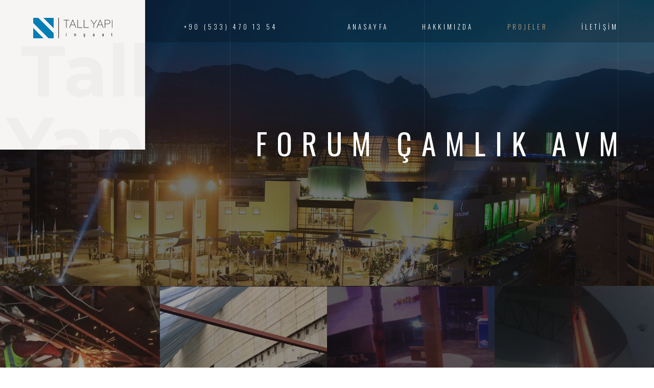

--- FILE ---
content_type: text/html; charset=UTF-8
request_url: https://tallyapi.com.tr/projects/forum-camlik.php
body_size: 2191
content:

<!DOCTYPE HTML>
<html lang="tr">
<head>
    <title>TALL YAPI  - Forum Çamlık AVM Projesi</title> 
    <meta  charset="utf-8">
<meta name="viewport" content="width=device-width, initial-scale=1">

<!-- Favicons -->
<link rel="shortcut icon" href="../favicon.png">
<link rel="apple-touch-icon" href="../apple-touch-icon.png">
<link rel="apple-touch-icon" sizes="72x72" href="../apple-touch-icon-72x72.png">
<link rel="apple-touch-icon" sizes="114x114" href="../apple-touch-icon-114x114.png">

<!-- Styles -->
<link href="https://fonts.googleapis.com/css?family=Oswald:300,400,700" rel="stylesheet">
<link href="https://fonts.googleapis.com/css?family=Montserrat:400,700" rel="stylesheet">
<link href="../css/style.css" rel="stylesheet" media="screen">

<style>
  
  .navbar-desctop.visible-md.visible-lg.affix-top{
    background-color:rgba(0,0,0,0.2);
  }

  .navbar-mobile.affix-top{
    background-color: rgba(255,255,255,0.5);/*white;*/
  }
  .navbar-mobile.affix-top button .icon-bar{
    background-color: #c5a47e;
  }

  .arrow-left:after {
    content: 'Önceki';
  }
  
  .arrow-right:before {
    content: 'Sonraki';
  }

  .navbar-mobile.affix-top {
    background-color: white;
  }

  .bg-about {
    background: url(../images/slide-2.jpg) 50% 0 no-repeat;
  }

  .bg-contacts {
    background: url(../img/bg/contacts.jpg?1) 50% 0 no-repeat;    
  }
  .text-dark{
    color:#474747;
  }

  @media only screen and (max-width: 600px) {
  .header-home .vertical-panel {
    background-color: transparent;/*rgba(255,255,255, 0.3);*/
  }
}
</style></head>
<body>
  
    <!-- Loader -->

    <div class="loader">
      <div class="page-lines">
        <div class="container">
          <div class="col-line col-xs-4">
            <div class="line"></div>
          </div>
          <div class="col-line col-xs-4">
            <div class="line"></div>
          </div>
          <div class="col-line col-xs-4">
            <div class="line"></div>
            <div class="line"></div>
          </div>
        </div>
      </div>
      <div class="loader-brand"> 
        <div class="sk-folding-cube">
          <div class="sk-cube1 sk-cube"></div>
          <div class="sk-cube2 sk-cube"></div>
          <div class="sk-cube4 sk-cube"></div>
          <div class="sk-cube3 sk-cube"></div>
        </div>
      </div>
    </div>

    <!-- Header -->

    <header id="top" class="header-inner">
        <div class="brand-panel">
  <a href="../index.php" class="brand js-target-scroll">
    <img class="img img-fluid" style="height:40px" src="../images/tallyapi-logo-tr.png?1">
  </a>
  <div class="brand-name">Tall Yapı</div>
  </div>
<div class="header-phone">+90 (533) 470 13 54</div>

<div class="vertical-panel-content">
    
  <ul class="social-list" style="display: none">
    <li><a href="" class="fa fa-instagram"></a></li>
    <li style="display:none"><a href="" class="fa fa-twitter"></a></li>
    <li><a href="" class="fa fa-facebook"></a></li>
   </ul>  
</div> 

<!-- Navigation Desctop -->

<nav class="navbar-desctop visible-md visible-lg">
  <div class="container">
    <a href="#top" class="brand js-target-scroll">
      <img class="img img-fluid" style="height:40px" src="../images/tallyapi-logo-tr.png?1">
    </a>
    <ul class="navbar-desctop-menu">
      <li class="">
        <a href="../index.php">Anasayfa</a>
      </li>
      <li class="">
        <a href="../about.php">Hakkımızda</a>
      </li>
      <li class="active">
        <a href="#">Projeler</a>
        <ul>
          <li><a href="../projects/carrington.php">Carrington Sea Magic Park</a></li>
          <li><a href="../projects/elxs-hotel.php">Elexus Hotel</a></li>
          <li><a href="../projects/forum-camlik.php">Forum Çamlık AVM</a></li>
          <li><a href="../projects/nikki-beach.php">Nikki Beach</a></li>
          <li><a href="../projects/nurel-magic-plus.php">Nurel Magic Plus</a></li>
        </ul>
      </li> 
      <li class="">
        <a href="../contact.php">İletişim</a>
      </li>
    </ul>
  </div>
</nav>

<!-- Navigation Mobile -->

<nav class="navbar-mobile">
  <a href="#top" class="brand js-target-scroll">
    <img class="img img-fluid" style="height:40px" src="../images/tallyapi-logo-tr.png?1">
  </a>

  <!-- Navbar Collapse -->

  <button type="button" class="navbar-toggle collapsed" data-toggle="collapse" data-target="#navbar-mobile">
    <span class="sr-only">Toggle navigation</span>
    <span class="icon-bar"></span>
    <span class="icon-bar"></span>
    <span class="icon-bar"></span>
  </button>

  <div class="collapse navbar-collapse" id="navbar-mobile"> 
    <ul class="navbar-nav-mobile">
      <li class="">
        <a href="../index.php">Anasayfa <i class="fa fa-angle-down"></i></a>
      </li>
      <li class="">
        <a href="../about.php">Hakkımızda</a>
      </li>
      <li class="active">
        <a href="#">Projeler <i class="fa fa-angle-down"></i></a>
        <ul>
          <li><a href="../projects/carrington.php">Carrington Sea Magic Park</a></li>
          <li><a href="../projects/elxs-hotel.php">Elexus Hotel</a></li>
          <li><a href="../projects/forum-camlik.php">Forum Çamlık AVM</a></li>
          <li><a href="../projects/nikki-beach.php">Nikki Beach</a></li>
          <li><a href="../projects/nurel-magic-plus.php">Nurel Magic Plus</a></li>
        </ul>
      </li>
      <li class="">
        <a href="../contact.php">İletişim</a>
      </li>
    </ul>
  </div>
</nav>     </header>

  <!-- Layout -->

  <div class="layout">
    <style>
        .bg-forum-camlik{
            position: relative;
            background: url(..//images/projects/forum-camlik/forum-camlik-bg-01.jpg) 50% 0 no-repeat;
            background-size: cover;
        }
    </style>
    <!-- Home -->
    
    <main class="main main-inner main-projects bg-forum-camlik" data-stellar-background-ratio="0.6">
      <div class="container">
        <header class="main-header">
          <h1>Forum Çamlık AVM</h1>
        </header>
      </div>

      <!-- Lines -->

      <div class="page-lines">
        <div class="container">
          <div class="col-line col-xs-4">
            <div class="line"></div>
          </div>
          <div class="col-line col-xs-4">
            <div class="line"></div>
          </div>
          <div class="col-line col-xs-4">
            <div class="line"></div>
            <div class="line"></div>
          </div>
        </div>
      </div>
    </main>

    <div class="content">   
    
      <!-- Projects -->

      <section class="projects">
        <div class="js-projects-gallery">
          <div class="row">
            <div class="project project-light col-sm-6 col-md-4 col-lg-3">
              <a href="..//images/projects/forum-camlik/photos/01.jpg" title="Forum Çamlık AVM">
                <figure>
                  <img alt="" src="..//images/projects/forum-camlik/photos/01.jpg">
                  <figcaption>
                    <h3 class="project-title">
                      
                    </h3>
                    <h4 class="project-category">
                      
                    </h4>
                    <div class="project-zoom"></div>
                  </figcaption>
                </figure>
              </a>
            </div>
            <div class="project project-light col-sm-6 col-md-4 col-lg-3">
              <a href="..//images/projects/forum-camlik/photos/02.jpg" title="Forum Çamlık AVM">
                <figure>
                  <img alt="" src="..//images/projects/forum-camlik/photos/02.jpg">
                  <figcaption>
                    <h3 class="project-title">
                      
                    </h3>
                    <h4 class="project-category">
                      
                    </h4>
                    <div class="project-zoom"></div>
                  </figcaption>
                </figure>
              </a>
            </div>
            <div class="project col-sm-6 col-md-4 col-lg-3">
              <a href="..//images/projects/forum-camlik/photos/03.jpg" title="Forum Çamlık AVM">
                <figure>
                  <img alt="" src="..//images/projects/forum-camlik/photos/03.jpg">
                  <figcaption>
                    <h3 class="project-title">
                      
                    </h3>
                    <h4 class="project-category">
                      
                    </h4>
                    <div class="project-zoom"></div>
                  </figcaption>
                </figure>
              </a>
            </div>
            <div class="project col-sm-6 col-md-4 col-lg-3">
              <a href="..//images/projects/forum-camlik/photos/04.jpg" title="Forum Çamlık AVM">
                <figure>
                  <img alt="" src="..//images/projects/forum-camlik/photos/04.jpg">
                  <figcaption>
                    <h3 class="project-title">
                      
                    </h3>
                    <h4 class="project-category">
                      
                    </h4>
                    <div class="project-zoom"></div>
                  </figcaption>
                </figure>
              </a>
            </div>
            <div class="project col-sm-6 col-md-4 col-lg-3">
              <a href="..//images/projects/forum-camlik/photos/05.jpg" title="Forum Çamlık AVM">
                <figure>
                  <img alt="" src="..//images/projects/forum-camlik/photos/05.jpg">
                  <figcaption>
                    <h3 class="project-title">
                      
                    </h3>
                    <h4 class="project-category">
                      
                    </h4>
                    <div class="project-zoom"></div>
                  </figcaption>
                </figure>
              </a>
            </div>
            <div class="project project-light col-sm-6 col-md-4 col-lg-3">
              <a href="..//images/projects/forum-camlik/photos/06.jpg" title="Forum Çamlık AVM">
                <figure>
                  <img alt="" src="..//images/projects/forum-camlik/photos/06.jpg">
                  <figcaption>
                    <h3 class="project-title">
                      
                    </h3>
                    <h4 class="project-category">
                      
                    </h4>
                    <div class="project-zoom"></div>
                  </figcaption>
                </figure>
              </a>
            </div>
            <div class="project col-sm-6 col-md-4 col-lg-3">
              <a href="..//images/projects/forum-camlik/photos/07.jpg" title="Forum Çamlık AVM">
                <figure>
                  <img alt="" src="..//images/projects/forum-camlik/photos/07.jpg">
                  <figcaption>
                    <h3 class="project-title">
                      
                    </h3>
                    <h4 class="project-category">
                      
                    </h4>
                    <div class="project-zoom"></div>
                  </figcaption>
                </figure>
              </a>
            </div>
            <div class="project project-light col-sm-6 col-md-4 col-lg-3">
              <a href="..//images/projects/forum-camlik/photos/08.jpg" title="Forum Çamlık AVM">
                <figure>
                  <img alt="" src="..//images/projects/forum-camlik/photos/08.jpg">
                  <figcaption>
                    <h3 class="project-title">
                      
                    </h3>
                    <h4 class="project-category">
                      
                    </h4>
                    <div class="project-zoom"></div>
                  </figcaption>
                </figure>
              </a>
            </div>
          </div>
        </div>
        

      </section>

      <!-- Contacts -->

      <!-- Footer -->

      <footer id="footer" class="footer">     
        <div class="container">
  <div class="row-base row">
    <div class="col-base text-left-md col-md-4">
      <a href="#" class="brand">
        <img class="img img-fluid" style="height:40px" src="../images/tallyapi-logo-tr.png?1">
      </a>
    </div>
    <div class="text-right-md col-base col-md-8">
      Copyright &copy;<script>document.write(new Date().getFullYear());</script> Tüm Hakları saklıdır | Tasarım <i class="icon-heart" aria-hidden="true"></i> by <a href="http://www.grafixreklam.com" target="_blank">Grafix</a>
    </div>
  </div>
</div> 
      </footer>

      <!-- Lines -->

      <div class="page-lines">
        <div class="container">
          <div class="col-line col-xs-4">
            <div class="line"></div>
          </div>
          <div class="col-line col-xs-4">
            <div class="line"></div>
          </div>
          <div class="col-line col-xs-4">
            <div class="line"></div>
            <div class="line"></div>
          </div>
        </div>
      </div>
    </div>
  </div>

<!-- SCRIPTS -->

<script src="../js/jquery.min.js"></script>
<script src="../js/bootstrap.min.js"></script>
<!--script src="../js/smoothscroll.js"></script-->
<script src="../js/jquery.validate.min.js"></script>
<script src="../js/wow.min.js"></script>
<script src="../js/jquery.stellar.min.js"></script>
<script src="../js/jquery.magnific-popup.js"></script>
<script src="../js/owl.carousel.min.js"></script>

<script src="../js/interface.js"></script> 
</body>
</html>

--- FILE ---
content_type: text/css
request_url: https://tallyapi.com.tr/css/style.css
body_size: 7344
content:
/* ------------------------------------------------------------------------------

  Template Name: Go.arch 
  Description: Go.arch  - Architecture HTML Template
  Author: Murren
  Author URI: http://themeforest.net/user/murren20
  Version: 1.0
  
  1.  Global

      1.1 General
      1.2 Typography
      1.3 Fields
      1.4 Buttons
      1.5 Icons
      1.6 Loader
      1.7 Content styles

  2.  Header 

      2.1 Brand
      2.2 Vertical Panel
      2.3 Navbar Desctop
      2.4 Navbar Desctop Affix
      2.5 Navbar Mobile
      2.6 Navbar Mobile Affix
      

  3.  Main

      3.1 Slider

  4.  About

      4.1 Services
      4.1 Object map

  5.  Projects

      5.1 Project Carousel
      5.2 Magnific popup
      5.3 Project Details

  6.  Experience
  7.  Clients
  8   Blog

      8.1 Blog Details
      8.2 Widgets
      8.3 Widget Recent Post

  9.  Contacts  
  10. Footer
  11. Responsive styles

      11.1 Min width: 768px
      11.2 Min width 992px
      11.3 Min width 1200px 
      11.4 Max height 480px

    
    
/*-------------------------------------------------------------------------------
  1. Global
-------------------------------------------------------------------------------*/



/* 1.1 General */



@import url('bootstrap.min.css');
@import url('font-awesome.min.css');
@import url('animate.css');
@import url('hover.css');
@import url('magnific-popup.css');
@import url('owl.carousel.css');
@import url('owl.transitions.css');
@import url('settings.css');
@import url('layers.css');
@import url('navigation.css');


html{
  font-size: 75%;
  -webkit-font-smoothing: antialiased;
}

body{
  font-family: 'montserratlight', sans-serif;
  font-size: 1em;
  line-height: 1.65;
  color: #747474;
}

::-webkit-scrollbar{
  width: 8px;
  height: 8px;
}

::-webkit-scrollbar-thumb {
  cursor: pointer;
  background: #c5a47e;
}

::selection{
  background-color:#c5a47e;
  color:#fff;
}

-webkit-::selection{
    background-color:#c5a47e;
    color:#fff;
}

::-moz-selection{
    background-color:#c5a47e;
    color:#fff;
}



/* 1.2 Typography */



@font-face {
  font-family: 'montserratlight';
  src: url('../fonts/montserrat/Montserrat-Light.ttf');
  font-weight: normal;
  font-style: normal;

}

@font-face {
  font-family: 'montserratsemibold';
  src: url('../fonts/montserrat/Montserrat-SemiBold.ttf');
  font-weight: normal;
  font-style: normal;

}

h1,
.h1{ 
  font-family: 'Oswald', sans-serif;
  font-weight: 400;
  font-size: 8vmin;
  line-height: 1.2;
  letter-spacing: 0.32em;
  text-transform: uppercase;
  color: #3d3d3d;
}

h2,
.h2{ 
  font-family: 'Oswald', sans-serif;
  font-weight: 400;
  font-size: 2.1875em;
  letter-spacing: 0.32em;
  text-transform: uppercase;
  color: #3d3d3d;
}

h3,
.h3{
  font-family: 'montserratsemibold';
  font-size: 1.875em;
  line-height: 1.1;
  font-weight: normal;
  color:#3d3d3d;
}

h4,
.h4{
  font-family: 'montserratsemibold';
  font-size: 1.125em;
  line-height: 1.35;
  font-weight: normal;
  color:#3d3d3d;
  letter-spacing: 0.2em;
  text-transform: uppercase;
}

h1 a,
.h1 a,
h2 a,
.h2 a,
h3 a,
.h3 a,
h4 a,
.h4 a{
  color:inherit;
}

h1 a:hover,
.h1 a:hover,
h2 a:hover,
.h2 a:hover,
h3 a:hover,
.h3 a:hover,
h4 a:hover,
.h4 a:hover{
  text-decoration: none;
}

p{
  margin-bottom: 1.6em;
}

b, strong{
  font-family: 'Montserrat', sans-serif;
}

ul{
  list-style: none;
  padding-left: 0;
}

a {
  color:#c5a47e;
  -webkit-transition: color .3s ease-out;
       -o-transition: color .3s ease-out;
          transition: color .3s ease-out;
}

a:hover,
a:focus {
  color:#c5a47e;
  outline: none;
}

a:focus{
  text-decoration: none;
}



/* 1.3 Fields */



.form-control,
textarea.form-control{
  font-size: 1em;
  height: 3.625em;
  border-radius: 0.75em;
  padding-left: 22px;
  color: #666666;
  background-color: #f3f3f3;
  border:1px solid #f3f3f3;
  -webkit-box-shadow:none;
          box-shadow:none;
      -webkit-appearance: none;
  -webkit-transition: all .15s;
       -o-transition: all .15s;
          transition: all .15s;
}

textarea.form-control{
  height: 7.9em;
  padding-top:1.1em;
  resize:none;
}

.form-control:focus{
  border-color:#c5a47e;
  background-color: #fff;
  outline: 0;
  -webkit-box-shadow:none;
          box-shadow:none;
}

.form-control::-moz-placeholder {
  color: #666666;
  opacity: 1;
}

.form-control:-ms-input-placeholder {
  color: #666666;
}

.form-control::-webkit-input-placeholder {
  color: #666666;
}

.form-control.error{
  border-color:#c5a47e;
}

.form-group{
  margin-bottom: 10px;
}

.wobble-error{
  -webkit-animation: hvr-wobble-horizontal 1s ease-in-out 0s 1 normal;
           animation: hvr-wobble-horizontal 1s ease-in-out 0s 1 normal;
}

label.error{
  display: none!important;
}



/* 1.4 Buttons */



.btn{
  font-family: 'montserratsemibold';
  position: relative;
  display: inline-block;
  border:0.2em solid #c5a47e;
  border-radius: 30px;
  padding:1.1em 2.2em 1.05em;
  font-size: 0.875em;
  color:#fff;
  letter-spacing: 0.15em;
  text-transform: uppercase;
  text-decoration: none;
  background-color: #c5a47e;
  border:0;
  -webkit-transition: all .3s ease-out!important;
          transition: all .3s ease-out!important;
}

.btn:hover,
.btn:focus{
  color: #fff;
  background-color: #cc9f6b;
  -webkit-box-shadow:none;
  box-shadow: none;
  outline: none!important;
}

.btn .icon-next{
  position: relative;
  top:-0.1em;
  margin-left: 0.6em;
  vertical-align: middle;
}

.btn-gray{
  background-color: #f2f2f2;
  color: #a7a7a7;
}

.btn-shadow-1{
  box-shadow:0 15px 34px rgba(0,0,0,0.18);
}

.btn-shadow-2{
  box-shadow:0 15px 34px rgba(197,164,126,0.5);
}



/* 1.5 Icons */



.icon-next{
  display: inline-block;
  width:0.94em;
  height: 0.75em;
  background:url(../img/img-icon/next.png) 0 0 no-repeat;
  background-size:0.94em 0.75em;
}



/* 1.6 Loader */



.loader{
  position: fixed;
  overflow: hidden;
  z-index: 100;
  left: 0;
  top: 0;
  width: 100%;
  height: 100%;
  background:#fff;
  color:#fff;
  text-align: center;
}

.loader .page-lines .line{
  background-color: #ededed;
}

.loader-brand{
  position: absolute;
  left:0;
  width: 100%;
  top:50%;
  -webkit-transform: translate(0, -50%);
      -ms-transform: translate(0, -50%);
       -o-transform: translate(0, -50%);
          transform: translate(0, -50%);
}

.sk-folding-cube {
  margin: 20px auto;
  width: 40px;
  height: 40px;
  position: relative;
  -webkit-transform: rotateZ(45deg);
          transform: rotateZ(45deg);
}

.sk-folding-cube .sk-cube {
  float: left;
  width: 50%;
  height: 50%;
  position: relative;
  -webkit-transform: scale(1.1);
      -ms-transform: scale(1.1);
          transform: scale(1.1); 
}

.sk-folding-cube .sk-cube:before {
  content: '';
  position: absolute;
  top: 0;
  left: 0;
  width: 100%;
  height: 100%;
  background-color: #c5a47e;
  -webkit-animation: sk-foldCubeAngle 2.4s infinite linear both;
          animation: sk-foldCubeAngle 2.4s infinite linear both;
  -webkit-transform-origin: 100% 100%;
      -ms-transform-origin: 100% 100%;
          transform-origin: 100% 100%;
}

.sk-folding-cube .sk-cube2 {
  -webkit-transform: scale(1.1) rotateZ(90deg);
          transform: scale(1.1) rotateZ(90deg);
}

.sk-folding-cube .sk-cube3 {
  -webkit-transform: scale(1.1) rotateZ(180deg);
          transform: scale(1.1) rotateZ(180deg);
}

.sk-folding-cube .sk-cube4 {
  -webkit-transform: scale(1.1) rotateZ(270deg);
          transform: scale(1.1) rotateZ(270deg);
}

.sk-folding-cube .sk-cube2:before {
  -webkit-animation-delay: 0.3s;
          animation-delay: 0.3s;
}

.sk-folding-cube .sk-cube3:before {
  -webkit-animation-delay: 0.6s;
          animation-delay: 0.6s; 
}

.sk-folding-cube .sk-cube4:before {
  -webkit-animation-delay: 0.9s;
          animation-delay: 0.9s;
}

@-webkit-keyframes sk-foldCubeAngle {
  0%, 10% {
    -webkit-transform: perspective(140px) rotateX(-180deg);
            transform: perspective(140px) rotateX(-180deg);
    opacity: 0; 
  } 25%, 75% {
    -webkit-transform: perspective(140px) rotateX(0deg);
            transform: perspective(140px) rotateX(0deg);
    opacity: 1; 
  } 90%, 100% {
    -webkit-transform: perspective(140px) rotateY(180deg);
            transform: perspective(140px) rotateY(180deg);
    opacity: 0; 
  } 
}

@keyframes sk-foldCubeAngle {
  0%, 10% {
    -webkit-transform: perspective(140px) rotateX(-180deg);
            transform: perspective(140px) rotateX(-180deg);
    opacity: 0; 
  } 25%, 75% {
    -webkit-transform: perspective(140px) rotateX(0deg);
            transform: perspective(140px) rotateX(0deg);
    opacity: 1; 
  } 90%, 100% {
    -webkit-transform: perspective(140px) rotateY(180deg);
            transform: perspective(140px) rotateY(180deg);
    opacity: 0; 
  }
}



/* 1.7 Content styles */



.layout{
  position: relative;
  overflow: hidden;
}

.text-primary{
  color:#c5a47e;
}

.page-lines{
  position: absolute;
  z-index: -1;
  left: 0;
  top:0;
  width: 100%;
  height: 100%;
}

.page-lines .col-line{
  padding: 0;
}

.page-lines .line{
  position: absolute;
  left: 0;
  width: 1px;
  height: 50000px;
  background-color:#f4f4f4;
}

.page-lines .col-line:last-child .line:last-child{
  left: auto;
  right: 0;
}

.row-base{
  margin-top: -3em;
}

.col-base{
  margin-top: 3em;
}

.section{
  position: relative;
  margin-top: 7.1em;
  margin-bottom: 7.1em;
}

.section-header{
  position: relative;
}

.section-title{
  text-align: center;
  margin:0;
  margin-left: 0.32em;
}

.fade-title-left,
.fade-title-right{
  font-family: 'Montserrat', sans-serif;
  font-weight: 700;
  font-size: 10.8em;
  line-height: 1;
  color: #000;
  position: absolute;
  left: 0;
  top:0.03em;
  opacity: 0.035;
  -webkit-transform: translate(-50%, -50%);
  -ms-transform: translate(-50%, -50%);
  -o-transform: translate(-50%, -50%);
  transform: translate(-50%, -50%);
}

.fade-title-right{
  left:100%;
}

.section-content{
  margin-top: 7.1em;
}



/*-------------------------------------------------------------------------------
  2. Header
-------------------------------------------------------------------------------*/



.header-inner .vertical-panel-content{
  bottom:auto;
  top:12.2vmin;
}



/* 2.1 Brand */



.brand-panel{
  position: absolute;
  z-index: 4;
  left: 0;
  top:0;
  width: 39.47vmin;
  height: 40.7vmin;
  padding: 4.8vmin 2em 4.8vmin;
  background-color: #f6f5f3;
  text-align: center;
  -webkit-transition: all 0.3s;
  -o-transition: all 0.3s;
  transition: all 0.3s;
}

.brand{
  display: inline-block;
  font-family: 'Montserrat', sans-serif;
  font-weight: 700;
  font-size:4vmin;
  line-height: 1;
  color: #3d3d3d;
}

.brand:hover,
.brand:focus{
  color: #3d3d3d;
  text-decoration: none;
}

.brand-name{
  position: absolute;
  z-index: -1;
  bottom: -0.4em;
  right:-0.37em;
  font-family: 'Montserrat', sans-serif;
  font-weight: 700;
  font-size: 8.75em;
  line-height: 1;
  opacity: 0.05;
}

.slide-number{
  font-family: 'Oswald', sans-serif;
  margin-top: 8vmin;
}

.slide-number .current-number{
  font-size: 8vmin;
  letter-spacing: 0.1em;
  line-height: 1;
}

.slide-number sup{
  display: inline-block;
  position: relative;
  top:-3px;
  font-size: 2vmin;
  letter-spacing: 0.1em;
  color: #3d3d3d;
  vertical-align: top;
  margin-left: 0.46em;
}

.slide-number sup .delimiter{
  display: inline-block;
  margin-right: 0.4em;
}

.header-phone{
  font-family: 'Oswald', sans-serif;
  font-weight: 300;
  font-size: 0.81em;
  letter-spacing: 0.32em;
  position: absolute;
  z-index: 3;
  color: #fff;
  left: 50vmin;
  top:5.9vmin;
}

 @media (max-width: 480px){
  .header-phone{
    display: none;
  }
 }

  @media (min-width: 992px) and (max-width: 1200px){
  .header-phone{
    display: none;
  }
 }



/* 2.2 Vertical Panel */



.vertical-panel,
.vertical-panel-content{
  position: absolute;
  width: 19.735vmin;
  left: 0;
  bottom: 0;
  text-align: center;
  -webkit-transition: all 0.3s;
  -o-transition: all 0.3s;
  transition: all 0.3s;
}

.vertical-panel{
  z-index: 3;
  height: 10000px;
  background-color: #f6f5f3
}

.vertical-panel-content{
  z-index: 4;
}

.vertical-panel-info{
  margin-bottom: 3.5vmin;
}

.vertical-panel-info .line{
  height: 5vmin;
  width: 1px;
  margin:15px auto 0;
  background-color:#c5c4c2;
}

.vertical-panel-title{
  font-family: 'montserratsemibold';
  font-size: 10px;
  white-space: nowrap;
  text-transform: uppercase;
  letter-spacing: 1em;
  color: #3d3d3d;
  position: relative;
  left: -6px;
  margin:0 auto;
  width: 1px;
  -webkit-transform: rotate(-90deg);
  transform: rotate(-90deg);
   -webkit-transform-origin: 0 0;
  transform-origin: 0 0;
}

@media (max-height: 850px){
  .vertical-panel-title{
    display: none;
  }
}

.social-list{
  margin-bottom: 3.5vmin;
}

.social-list li{
  margin-top: 3.8vmin;
}

.social-list .fa{
  font-size: 2.4vmin;
  color: #c5c4c2;
}

.social-list .fa:hover{
  color:#c5a47e;
  text-decoration: none;
}



/* 2.3 Navbar Desctop */



.navbar-desctop{
  display: none;
  position: absolute;
  z-index: 2;
  top:0;
  left:0;
  width: 100%;
  padding:5.9vmin 0 0;
}

.navbar-desctop .brand{
  display: none;
  position: relative;
  top:-0.22em;
  font-size: 1.6em;
}

.navbar-desctop-menu{
  float: right;
  font-family: 'Oswald', sans-serif;
  font-weight: 300;
  font-size: 0.81em;
  letter-spacing: 0.32em;
  text-transform: uppercase;
  margin-bottom: 0;
}

.navbar-desctop-menu li{
  position: relative;
  -webkit-perspective: 2000px;
  perspective: 2000px;
}

.navbar-desctop-menu li a {
  display: block;
  text-decoration: none;
  color: #fff;
}

.navbar-desctop-menu li a:hover,
.navbar-desctop-menu .active > a{
  color:  #c5a47e;
}

.navbar-desctop-menu  > li{
  float: left;
  margin-left: 5.1em;
}

.navbar-desctop-menu > li > a{
  color: #fff;
  background-color: transparent;
  margin-bottom: 1.5em;
}

.navbar-desctop-menu li ul{
  position: absolute;
  z-index: 10;
  left: 100%;
  top:60%;
  visibility: hidden;
  min-width: 200px;
  opacity: 0;
  box-shadow: 0 15px 35px rgba(0,0,0,0.1);
  background: rgba(255,255,255,0.95);
  -webkit-transition: all .3s ease-out;
  -moz-transition: all .3s ease-out;
  transition: all .3s ease-out;
}

.navbar-desctop-menu > li > ul{
  left: -20px;
  margin-top: 0;
}

.navbar-desctop-menu li:hover > ul{
  top:0;
  visibility: visible;
  opacity: 1;
}

.navbar-desctop-menu > li:hover > ul{
  top:100%;
}

.navbar-desctop-menu li li{
  border-bottom: 1px solid rgba(0,0,0,0.05);
}

.navbar-desctop-menu li li:last-child{
  border-bottom: 0;
}

.navbar-desctop-menu li li a{
  color: #000;
  padding: 12px 20px 10px;
}



/* 2.4 Navbar Desctop Affix */



.navbar-desctop.affix{
  position: fixed;
  z-index: 5;
  top:0;
  background-color:rgba(255,255,255,0.95);
  padding:1.3em 0 0;
  box-shadow: 0 0 35px rgba(0,0,0,0.1);
}

.navbar-desctop.affix.affix-top{
  padding-top:2.2em;
}

.navbar-desctop.affix .brand{
  display: inline-block;
}

.navbar-desctop.affix .navbar-desctop-menu li a{
  color: #000;
}

.navbar-desctop.affix .navbar-desctop-menu li > a:hover,
.navbar-desctop.affix .navbar-desctop-menu .active > a{
  color:#c5a47e;
}



/* 2.5 Navbar Mobile */



.navbar-mobile{
  position: absolute;
  z-index: 2;
  left: 0;
  top:0;
  width: 100%;
  padding:6vmin 0;
}

.navbar-mobile .brand{
  display: none;
  margin-left: 15px;
  font-size: 1.6em;
}

.navbar-collapse{
  background-color: #fff;
}

@media (max-height: 320px ){
  .navbar-collapse{
    max-height: 240px;
  }
}

.navbar-toggle{
  padding: 0;
  margin-top:0;
  margin-bottom: 0;
  border-radius: 0;
  border:0;
}

.navbar-toggle .icon-bar{
  background-color:#fff;
  height: 2px;
  width: 30px; 
}

.navbar-toggle .icon-bar + .icon-bar{
  margin-top:5px;
}

.navbar-toggle.collapsed .icon-bar{
  background-color: #fff;
}

.navbar-nav-mobile{
  font-family: 'Oswald', sans-serif;
  font-weight: 300;
  font-size: 0.9em;
  letter-spacing: 0.32em;
  text-transform: uppercase;
  padding-top: 1.2em;
  margin-bottom: 0;
}

.navbar-nav-mobile li{
  position: relative;
  border-top:1px solid #ececec;
}

.navbar-nav-mobile li a{
  display: block;
  padding: 1em 1em;
  color: #000;
  text-decoration: none;
}

.navbar-nav-mobile > .current > a{
  color: #c5a47e;
}

.navbar-nav-mobile li a .fa-angle-down{
  position: relative;
  display: inline-block;
  vertical-align: middle;
}

.navbar-nav-mobile > .current > a .fa-angle-down{
  top:-0.2em;
  left:-0.3em;
  -webkit-transform: rotate(180deg);
  -ms-transform: rotate(180deg);
  -o-transform: rotate(180deg);
  transform: rotate(180deg);
}

.navbar-nav-mobile > .active > a,
.navbar-nav-mobile > .active > a:hover{
  background-color: #c5a47e;
  color: #fff;
  -webkit-transition: none;
  -o-transition: none;
  transition: none;
}

.navbar-nav-mobile ul{
  display: none;
}

.navbar-nav-mobile li a:hover,
.navbar-nav-mobile li .active > a{
  color: #c5a47e;
}



/* 2.6 Navbar Mobile Affix */



.navbar-mobile.affix{
  position: fixed;
  z-index: 5;
  background-color: #fff;
  box-shadow: 0 0 35px rgba(0,0,0,0.1);
  padding: 1.2em 0;
}

.navbar-mobile.affix .brand{
  display: inline-block;
}

.navbar-mobile.affix .navbar-toggle .icon-bar{
  background-color:#c5a47e;
}



/*-------------------------------------------------------------------------------
  3. Main
-------------------------------------------------------------------------------*/



.main{
  position: relative;
  overflow: hidden;
  min-height: 420px;
}

.main-inner{
  position: relative;
  z-index: 1;
  min-height: 0;
  padding: 33.7vmin 0 17vmin;
}

.main-inner:after{
  content:'';
  position: absolute;
  left: 0;
  width: 100%;
  height: 100%;
  top:0;
  background-color: #171717;
  opacity: 0.6;
}

.main-projects,
.main-contacts{
  padding: 34.2vmin 0 34vmin;
}

.main-project{
  padding: 33.7vmin 0 11vmin;
  background-size: cover;
  background-position: center 0;
}

.main-contacts:after{
  content:'';
  position: absolute;
  left: 0;
  width: 100%;
  height: 100%;
  top:0;
  opacity: 1;
  background: -webkit-linear-gradient(bottom,  rgba(39,39,39,0.95) 0%,rgba(39,39,39,0.95) 26%,rgba(39,39,39,0.6) 100%); /* Chrome10-25,Safari5.1-6 */
  background: linear-gradient(to top,  rgba(39,39,39,0.95) 0%,rgba(39,39,39,0.95) 26%,rgba(39,39,39,0.6) 100%); /* W3C, IE10+, FF16+, Chrome26+, Opera12+, Safari7+ */
}

.main-header{
  position: relative;
  z-index: 2;
  color: #fff;
  text-align: right;
  padding-left: 38.5vmin;
}

.main-header h1{
  color: #fff;
  margin:0;
  margin-right: -0.32em;
}

.main-inner .page-lines{
  z-index: 1;
  opacity: 0.15;
}

.main-inner .page-lines .line{
  border-color: #fff;
}

.main-blog .page-lines,
.main-projects .page-lines,
.main-project .page-lines,
.main-contacts .page-lines{
  opacity: 0.08;
}


/* 3.1 Slider */



.rev_slider{
  color: #fff;
  min-height: 420px;
}

.rev_slider .btn{
  -webkit-transition: background-color .3s ease-out!important;
          transition: background-color .3s ease-out!important;
}

.tp-caption{
  padding: 0 20px;
  text-align: right;
}

.arrow-left,
.arrow-right{
  position: absolute;
  z-index: 4;
  bottom: 4vh;
  cursor: pointer;
  -webkit-transition: all 0.3s;
  -o-transition: all 0.3s;
  transition: all 0.3s;
}

.arrow-left{
  left: 22vmin;
}

.arrow-right{
  right: 15px;
}

.arrow-left:after,
.arrow-right:before{
  content:'';
  display: inline-block;
  vertical-align: middle;
  background-color: transparent;
  font-family: 'Oswald', sans-serif;
  font-size: 1em;
  line-height: 1;
  letter-spacing: 0.32em;
  text-transform: uppercase;
  color: #fff;
}

.arrow-left:after{
  content:'Prev';
}

.arrow-right:before{
  content:'Next';
}

.arrow-left:before,
.arrow-right:after{
  content:'';
  display: inline-block;
  vertical-align: middle;
  width:1.3em;
  height: 1em;
  opacity: 0.25;
  -webkit-transition: all 0.5s;
  -o-transition: all 0.5s;
  transition: all 0.5s;
}

.arrow-left:hover:before,
.arrow-right:hover:after{
  opacity: 1;
}

.arrow-left:before{
  background: url(../img/img-icon/prev.png) 0 0 no-repeat;
  background-size: 1.3em 1em;
  margin-right: 0.82em;
}

.arrow-right:after{
  background: url(../img/img-icon/next.png) 0 0 no-repeat;
  background-size: 1.3em 1em;
  margin-left: 0.72em;
}

.slide-title{
  font-family: 'Oswald', sans-serif;
  font-size: 50px;
  letter-spacing: 0.32em;
  text-transform: uppercase;
}

.slide-subtitle{
  font-size: 18px;
  line-height: 1.7;
}



/* ------------------------------------------------------------------------------- */
/*  4. About
/* ------------------------------------------------------------------------------- */



.bg-about{
  background: url(../img/bg/about.jpg) 50% 0 no-repeat;
  background-size: cover;
}

.entry{
  margin:3.2em 0;
}

.entry-title{
  font-size: 3.6em;
  margin:0 0 1em;
}

.entry-text{
  font-size: 1.6em;
  line-height: 1.6;
}

.about .fade-title-left{
  top:1em;
}

.col-about-title{
  margin-top: 0;
  margin-bottom:1.1em; 
}

.col-about-info p:last-child{
  margin-bottom: 0; 
}

.col-about-img{
  position: relative;
}

.col-about-img img{
  display: block;
  box-shadow: 0 8px 25px rgba(0,0,0,0.2);
}



/* 4.1 Services */



.row-services{
  margin-left: -4.1em;
  margin-right: -4.1em;
}

.col-service{
  padding: 0 4.1em;
}

.service-item{
  margin-bottom:2em; 
}

.service-item:last-child{
  margin-bottom: 0;
}

.service-item h4{
  margin-top: 0.8em;
  margin-bottom: 1.1em;
}

.services .service-item h4{
  margin-top: 1.25em;
}

.service-item p:last-child{
  margin-bottom: 0;
}


/* 4.2 Object Map */



.objects{
  position: relative;
}

.object-label{
  position: absolute;
  width: 1em;
  height: 1em;
  background-color: #e5bf93;
  border-radius: 50%;
  cursor: pointer;
}

.popover.top{
  margin-top: -20px;
}

.object-info{
  position: absolute;
  display: none;
  z-index: 1;
  left: 50%;
  bottom: 40px;
  width: 12.4em;
  margin-left: -6.2em;
  padding: 1.1em 1.3em 3em;
  border:0;
  background-color: rgba(0,0,0,0.6);
  border-radius: 4px;
  -webkit-box-shadow: none;
  box-shadow:none;
}

.object-info.in{
  display: block;
}

.object-info:before{
  content: '';
  position: absolute;
  top: 100%;
  left: 50%;
  margin-left: -16px;
  width: 0;
  height: 0;
  border: 16px solid transparent;
  border-top: 14px solid rgba(0,0,0,0.6);
}

.object-title{
  font-size: 1em;
  font-family: 'montserratsemibold';
  font-weight: normal;
  letter-spacing: 0.16em;
  text-transform: uppercase;
  color:#c5a47e;
  padding: 0 0 1em;
  border-bottom:1px solid rgba(249,249,249,0.2);
  margin: 0 0 .5em;
}

.object-content{
  font-family: 'montserratlight', sans-serif;
  font-size: 0.75em;
  line-height: 2.6;
  color: #fff;
  padding: 0;
}

.popover.top>.arrow{
  border-top-color: transparent;
}

.popover.top>.arrow:after{
  border-top-color:rgba(0,0,0,0.6);
}




/* ------------------------------------------------------------------------------- */
/*  5. Projects
/* ------------------------------------------------------------------------------- */



.bg-projects{
  position: relative;
  background:url(../img/bg/projects.jpg) 50% 0 no-repeat;
  background-size: cover;
}

.project{
  padding: 0;
  overflow: hidden;
}

.project figure{
  position: relative;
}

.project figure img{
  display: block;
  width: 100%;
  -webkit-transition: all 8s linear;
  -o-transition: all 8s linear;
  transition: all 8s linear;
}

.project figure:after{
  content:'';
  position: absolute;
  left: 0;
  top:0;
  width: 100%;
  height: 100%;
  background-color: #111;
  opacity: 0.7;
  -webkit-transition: all 0.5s;
  -o-transition: all 0.5s;
  transition: all 0.5s;
}

.project.project-light figure:after{
  opacity: 0.4;
}
    
.project figcaption{
  position: absolute;
  z-index: 1;
  left: 0;
  top:0;
  right:0;
  bottom:0;
  margin: 3.2em 3.6em;
}

.project-title{
  position: relative;
  top:0;
  left:0;
  margin:0;
  font-family: 'Oswald', sans-serif;
  font-weight: normal;
  font-size: 1.56em;
  line-height: 1.45;
  letter-spacing: 0.07em;
  color: #fff;
  text-transform: uppercase;
  -webkit-transition: all 0.5s;
  -o-transition: all 0.5s;
  transition: all 0.5s;
}

.project-category{
  position: absolute;
  left: 0;
  bottom: 0;
  margin:0 0 -0.8em;
  font-family: 'Oswald', sans-serif;
  font-weight: normal;
  font-size: 14px;
  color: #fff;
  letter-spacing: 0.8em;
  -webkit-transform: rotate(-90deg);
  -ms-transform: rotate(-90deg);
  -o-transform: rotate(-90deg);
  transform: rotate(-90deg);
  -webkit-transform-origin: 0 0;
  transform-origin: 0 0;
  -webkit-transition: all 0.5s;
  -o-transition: all 0.5s;
  transition: all 0.5s;
}

.project-zoom{
  position: absolute;
  left: 50%;
  top:50%;
  width: 9em;
  height: 9em;
  margin:-4.5em;
  border-radius: 50%;
  background-color: rgba(197,164,126,0.84);
  overflow: hidden;
  opacity: 0;
  -webkit-transform: scale(0.5);
  -ms-transform:scale(0.5);
  -o-transform:scale(0.5);
  transform:scale(0.5);
  -webkit-transition: all 0.7s;
  -o-transition: all 0.7s;
  transition: all 0.7s;
}

.project-zoom:after{
  content: '';
  position: absolute;
  left: 50%;
  top:50%;
  width: 2.625em;
  height:2.625em;
  background:url(../img/img-icon/zoom.png) 0 0 no-repeat;
  background-size: cover;
  -webkit-transform: translate(-50%, -50%);
  -ms-transform: translate(-50%, -50%);
  -o-transform: translate(-50%, -50%);
  transform: translate(-50%, -50%);
}

.project figure:hover:after{
  opacity: 0;
}

.project figure:hover img{
  -webkit-transform: scale(1.4);
  transform: scale(1.4);
}

.project figure:hover .project-title{
  top:30px;
  opacity: 0;
}

.project figure:hover .project-category{
  opacity: 0;
  letter-spacing: 2em;
}

.project figure:hover .project-zoom{
  opacity: 1;
  -webkit-transform: scale(1);
  -ms-transform:scale(1);
  -o-transform:scale(1);
  transform:scale(1);
}



/* 5.1 Carousel */



.owl-prev,
.owl-next{
  position: absolute;
  top:50%;
  font-family: 'Oswald', sans-serif;
  font-size:1em;
  letter-spacing: 0.32em;
  text-transform: uppercase;
  color: #fff;
  -webkit-transform: translateY(-50%);
  transform: translateY(-50%);
  -webkit-transition: all 0.3s;
  -o-transition: all 0.3s;
  transition: all 0.3s;
  opacity: 0.7;
}

.owl-prev:hover,
.owl-next:hover{
  opacity: 1;
}

.owl-prev{
  left: 0.8em;
  padding-left: 35px;
  background:url(../img/img-icon/prev.png) left 50% no-repeat;
  background-size: 1.3em 1em;
  
}

.owl-next{
  left: auto;
  right: 0.8em;
  padding-right: 35px;
  background:url(../img/img-icon/next.png) right 50% no-repeat;
  background-size: 1.3em 1em;
}



/* 5.2 Magnific popup */



.mfp-figure{
  box-shadow: none;
}

.mfp-iframe-scaler{
  overflow: visible;
}

.mfp-image-holder .mfp-close, 
.mfp-iframe-holder .mfp-close{
  padding: 0;
  margin-top: -10px;
  font-family: inherit;
  font-size: 40px;
  font-weight: 300;
  line-height: 0;
}

img.mfp-img{
  min-height: 460px;
}


.mfp-title{
  padding-right: 40px;
  font-size:1.2em;
  line-height: 1.2;
  margin-top: 3px;
  text-transform: uppercase;
  letter-spacing: 0.1em;
  padding-bottom: 10px;
}

.mfp-counter{
  top:5px;
}

.mfp-bg{
  background-color: #141414;
}

.mfp-arrow-left:before, .mfp-arrow-left .mfp-b{
  display: none;
}

.mfp-arrow-right:before, .mfp-arrow-right .mfp-b{
  display: none;
}

.mfp-wrap .mfp-content {
  -webkit-perspective: 1300px;
          perspective: 1300px
}

.mfp-wrap .mfp-figure,
.mfp-wrap .mfp-iframe-scaler {
  opacity: 0;
  -webkit-transform-style: preserve-3d;
  transform-style: preserve-3d;
  -webkit-transform:scale(0) rotateY(60deg);
  -o-transform:scale(0) rotateY(60deg);
  transform:scale(0) rotateY(60deg);
}

.mfp-bg {
  opacity: 0;
  -webkit-transition: .5s;
       -o-transition: .5s;
          transition: .5s;
}

.mfp-wrap .mfp-figure,
.mfp-wrap .mfp-iframe-scaler {
  opacity: 0;
  -webkit-transition: .3s ease-in-out;
       -o-transition: .3s ease-in-out;
          transition: .3s ease-in-out;
  -webkit-transform: rotateY(-60deg);
      -ms-transform: rotateY(-60deg);
       -o-transform: rotateY(-60deg);
          transform: rotateY(-60deg);
}

.mfp-bg {
  opacity: 0;
  -webkit-transition: .5s;
       -o-transition: .5s;
          transition: .5s;
}

.mfp-wrap.mfp-ready .mfp-figure,
.mfp-wrap.mfp-ready .mfp-iframe-scaler {
  opacity: 1;
  -webkit-transform:rotateX(0);
      -ms-transform:rotateX(0);
       -o-transform:rotateX(0);
          transform:rotateX(0);
}

.mfp-ready.mfp-bg {
  opacity: 0.8;
}

.mfp-wrap.mfp-removing .mfp-figure ,
.mfp-wrap.mfp-removing .mfp-iframe-scaler {
  opacity: 0;
  -webkit-transform: rotateX(-60deg);
      -ms-transform: rotateX(-60deg);
       -o-transform: rotateX(-60deg);
          transform: rotateX(-60deg);
  
}

.mfp-zoom-out-cur, 
.mfp-zoom-out-cur 
.mfp-image-holder .mfp-close{
  cursor:url(../img/zoom-out.cur), zoom-out;
}

.mfp-removing.mfp-bg {
  opacity: 0;
}



/* 5.3 Project Details */



.project-title-info{
  font-family: 'Montserrat', sans-serif;
  font-weight: bold;
  font-size: 2vmin;
  text-transform: uppercase;
  letter-spacing: 0.2em;
  margin-top: 2.2em;
  margin-left: -1.8em;
}

.project-title-info .project-info-item{
  display: inline-block;
  margin-left: 1.8em;
}

.project-details-item{
  position: relative;
}

.project-details-img{
  position: relative;
  padding: 0;
}

.project-details-info{
  background-color: #c5a47e;
  padding: 4.8em 3.1em 4.8em;
  color:#fff;
}

.project-details-title{
  position: relative;
  font-family: 'Oswald', sans-serif;
  font-weight: 400;
  font-size: 1.9em;
  line-height: 1.5;
  text-transform: uppercase;
  color: #fff;
  margin: 0 0 0.7em;
}

.project-details-title:before{
  content: '';
  position: absolute;
  bottom: -0.35em;
  width: 10em;
  border-top: 1px solid #ededed;
  left: -4.4em;
  width: 5.5em;
}

.project-details-descr{
  font-size: 1.1em;
  line-height: 1.62;
}

.project-details-descr p:last-child{
  margin-bottom: 0;
}

.project-details-item:nth-child(even) .project-details-info{
  right:0;
  left: auto;
  top:13%;
  background-color: #212121;
}



/* ------------------------------------------------------------------------------- */
/*  6. Experience
/* ------------------------------------------------------------------------------- */



.experience{
  text-align: center;
}

.text-parallax {
  background: no-repeat 0 0;
  display: inline-block;
}

.text-parallax-content{
  font-family: 'Oswald', sans-serif;
  font-weight: 700;
  font-size: 21.8em;
  line-height: 1;
  overflow: hidden;
  margin-bottom: 0;
  background: #fff;
  color:#363636;
  mix-blend-mode: lighten;
}

.experience-info{
  position: relative;
  top: -0.75em;
  font-family: 'Oswald', sans-serif;
  font-size: 1.5625em;
  line-height: 1.45;
  letter-spacing: 0.06em;
  display: inline-block;
  text-align: left;
  margin:0 0 0 0.5em;
}



/* ------------------------------------------------------------------------------- */
/*  7. Clients
/* ------------------------------------------------------------------------------- */



.clients{
  text-align: center;
}

.clients-list{
  margin:-3.8em -1.95em 0;
}

.clients-list .client{
  display: inline-block;
  vertical-align: middle;
  padding: 3.8em 1.95em 0;
  margin:0;
}

.clients-list .client img{
  opacity: 0.2;
  display: block;
  -webkit-transition: all 0.5s;
  -o-transition: all 0.5s;
  transition: all 0.5s;
}

.clients-list .client a:hover img{
  opacity: 1;
}



/* ------------------------------------------------------------------------------- */
/*  8. Blog
/* ------------------------------------------------------------------------------- */



.bg-blog{
  background: url(../img/bg/blog.jpg) 50% 0 no-repeat;
  background-size: cover;
}

.blog{
  position: relative;
  margin-bottom: 3em;
  margin-right: 1px;
  background-color: #fff;
  box-shadow:0 1px 15px rgba(0,0,0,0.08);
}

.blog:last-child{
  margin-bottom: 0;
}

.blog-thumbnail{
  position: static;
}

.blog-thumbnail-bg {
  position: absolute;
  left: 0;
  top: 0;
  bottom: 0;
  right: 5px;
  padding: 0;
  border-radius: 0.25em 0 0 0.25em;
  overflow: hidden;
  background-size: cover;
  background-position: 50% 0;
}

.blog-thumbnail-img img{
  border-radius: 0.25em 0.25em 0 0;
}

.blog-info{
  padding: 3.3em 3em;
}

.blog-tags{
  font-family: 'montserratsemibold';
  margin-top:-0.8em;
}

.blog-tags a{
  display: inline-block;
  font-size: 0.75em;
  line-height: 1;
  padding: 0.77em 1.1em 0.77em;
  border-radius: 2em;
  background-color: #ededed;
  text-transform: uppercase;
  color:#6f6f6f;
  margin-top: 0.8em;
  margin:0.8em 0.7em 0 0;
  -webkit-transition: all 0.2s;
  transition: all 0.2s;
}

.blog-tags a:hover{
  background-color:#c5a47e;
  text-decoration: none;
  color: #fff;
}

.blog-title{
  font-family: 'Oswald', sans-serif;
  font-weight: 400;
  font-size: 1.5em;
  line-height: 1.333;
  margin: 1.8em 0 0.8em;
}

.blog-info p{
  margin-bottom: 0;
}

.blog-meta{
  font-size: 0.88em;
  color:#b4b4b4;
  overflow: hidden;
}

.blog-meta .author{
  float: left;
}

.blog-meta .author a{
  font-family: 'montserratsemibold';
  color:#b4b4b4;
}

.blog-meta .author a:hover{
  text-decoration: none;
  color:#c5a47e;
}

.blog-meta .time{
  float: right;
}

.blog-info .blog-meta{
  border-top:1px solid #ededed;
  margin-top: 1.7em;
  padding-top: 1.7em;
}

.read-more{
  display: inline-block;
  font-family: 'montserratsemibold';
  font-size: 0.88em;
  letter-spacing: 0.1em;
  text-transform: uppercase;
}

.read-more{
  padding-right: 2em;
  background:url(../img/img-icon/read-more.png) right 50% no-repeat;
  -webkit-transition: all 0.3s;
  -o-transition: all 0.3s;
  transition: all 0.3s;
}

.read-more:hover{
  text-decoration: none;
  background-position: 95% 50%;
}

.blog-info .read-more{
  margin-top: 2.8em;
}



/* 8.1 Blog Details */



.blog-details{
  margin:10.2em 0 8.3em;
}

.col-secondary{
  margin-top: 7.1em;
}

.post-header{
  margin-bottom: 5em;
}

.post-header h3{
  font-family: 'Oswald', sans-serif;
  font-weight: 400;
  font-size: 2.2em;
  line-height: 1.43;
  margin:0 0 0 0;
}

.post-header .blog-meta{
  margin-top: 2.45em;
}

.post-thumbnail{
  margin-bottom: 2.5em;
}

.post-thumbnail img{
  width: 100%;
  border-radius: 0.25em;
}

.post .blog-tags{
  margin-top: 5.4em;
}



/* 8.2 Widgets */



.widget{
  margin-bottom: 3.65em;
}

.widget-title{
  font-family: 'montserratsemibold';
  font-weight: normal;
  font-size: 1.3em;
  text-transform: uppercase;
  text-align: center;
  margin: 0 0 2.25em 0;
}



/* 8.3 Widget Recent Post */



.recent-post{
  margin-bottom: 1.7em;
  overflow: hidden;
}

.recent-post:last-child{
  margin-bottom: 0;
}

.recent-post-thumbnail{
  width: 9.32em;
  float: left;
}

.recent-post-thumbnail img{
  border-radius: 0.25em;
  max-width: 100%;
}

.recent-post-body{
  padding-left: 11.2em;
}

.recent-post-title{
  font-family: 'Oswald', sans-serif;
  font-weight: 400;
  font-size: 1.1em;
  line-height: 1.45;
  text-transform: none;
  letter-spacing: 0;
  margin:0;
  position: relative;
}

.recent-post-time{
  font-size: 0.88em;
  color:#b4b4b4;
  margin-top: 0.9em;
}



/* ------------------------------------------------------------------------------- */
/*  9. Contacts
/* ------------------------------------------------------------------------------- */



.bg-contacts{
  background: url(../img/bg/contacts.jpg) 50% 0 no-repeat;
  background-size: cover;
}

.contacts .fade-title-right{
  left: 90%;
}

.row-field{
  margin-left: -5px;
  margin-right:-5px;
}

.col-field{
  padding: 0 5px;
}

.col-message{
  display: none;
  margin-top: 20px;
}

.col-address{
  font-size: 1.125em;
  line-height: 2.1;
  margin-top: 2em;
}

.form-submit{
  margin-top: 1.2em;
}

.success-message{
  display: none;
}

.error-message{
  display: none;
}

.success-message .fa{
  margin-right: 7px;
  font-size: 1.5em;
}

.contact-details{
  position: relative;
  overflow: hidden;
  margin-top: -1px;
}

.col-map{
  height: 35em;
}

.gmap{
  position: absolute;
  top:0;
  left: 0;
  right: 0;
  padding: 0;
  height: 100%;
}

.map-info{
  padding: 1.2em;
}
.map-title{
  margin-bottom: 2em;
}

.map-title h3{
  margin:0;
}

.map-address-row{
  margin-top: 1em;
}

.map-address-row .fa{
  float: left;
  margin: 0.35em 0.6em 0 0;
  width: 1.1em;
  text-align: center;
  color: #c5a47e;
  font-size: 1.2em;
}

.map-address-row  .text{
  display: block;
  overflow: hidden;
  font-size: 1.15em;
}

.contact-info{
  color:#fff;
  padding:0;
  background:url(../img/bg/contact-details.jpg) 50% no-repeat;
  background-size: cover;
}

.contact-info-content{
  padding: 5.5em 5.6em;
  background-color:rgba(197,164,125, 0.95);
}

.contact-info-title{
  font-family: 'Oswald', sans-serif;
  font-size: 80px;
  letter-spacing: 0.32em;
  text-transform: uppercase;
  color:#fff;
  opacity: 0.1;
  position: absolute;
  top:100%;
  left: 100%;
  margin-top: -0.5em;
  margin-left: -2.3em;
  -webkit-transform:rotate(-90deg);
  transform:rotate(-90deg);
   -webkit-transform-origin: 0 0;
  transform-origin: 0 0;
}

.contact-row{
  position: relative;
  z-index: 1;
  margin-bottom: 2.3em;
}

.contact-row:last-child{
  margin-bottom: 0;
}

.contact-row h4{
  margin:0 0 0.8em;
  color:#fff;
}

.contact-row .fa{
  float: left;
  width: 1.1em;
  margin-top: -0.15em;
  padding: 1px;
  text-align: center;
  font-size: 1.3em;
  line-height: 1.25;
}

.contact-body{
  padding-left: 2.6em;
}

.contact-content{
  font-size: 1.3em;
}

.phone-row{
  font-size: 1.3em;
  letter-spacing: 0.2em;
  margin-top: 0.5em;
}



/* ------------------------------------------------------------------------------- */
/*  10. Footer
/* ------------------------------------------------------------------------------- */



.footer{
  text-align: center;
  margin:7.1em 0 5.5em;
  font-size: 12px;
  color: #aaa;
}

.footer .brand{
  margin-top: -0.45em;
  font-size: 3.4em;
}

.author-link{
  font-family: 'Montserrat', sans-serif;
  color: #d0d0d0;
}

.author-link:hover{
  text-decoration: none;
}



/* ------------------------------------------------------------------------------- */
/*  11. Responsive styles
/* ------------------------------------------------------------------------------- */



/* 11.1 Min width 768px */



@media (min-width: 768px){



  html{
    font-size: 85%;
  }



  /* Slider */



  .arrow-left{
    top: 43.5vmin;
    bottom: auto;
  }

  .arrow-right{
    left: 28vmin;
    right:auto;
    margin-left: 5em;
    top: 43.5vmin;
    bottom: auto;
  }



  /* About */



  .entry{
    padding: 0 7.5em;
  }

  .col-about-spec{
    padding: 0 4.4em;
  }



  /* Project Carousel */



  .owl-prev{
    left: 3.6em
  }

  .owl-next{
    right:3.6em;
  }



  /* Projects Deatails */



  .project-details{
    margin-top: 7.1em;
  }


  .project-details-item{
    margin-bottom: 7.1em;
  }

 .project-details-info{
    position: absolute;
    z-index: 1;
    left: 0;
    top:13%;
    bottom: 13%;
    width: 55%;
  }

  .project-details-item:nth-child(odd) .project-details-img{
    padding-left: 15px;
    padding-right: 15px;
  }

  .project-details-item:nth-child(even) .project-details-img{
    padding-right:15px;
    padding-left: 15px;
  }

}



/* 11.2 Min width 992px */



@media (min-width: 992px){



  html{
    font-size: 92%;
  }



  /* Content styles */



  .text-center-md{
    text-align: center;
  }

  .text-right-md{
    text-align: right;
  }

  .text-left-md{
    text-align: left;
  }


  
  /* Navbar Mobile */


  .navbar-mobile{
    position: absolute;
    left: -50000px;
    top: -50000px;
  }



  /* About */



  .col-about-img{
    padding-left: 0;
    left: -5px;
  }

  .col-about-img img{
    max-width: calc(100% + 5px);
  }



  /* Project Details */



  .project-details-item:nth-child(odd) .project-details-img{
    padding-left: 5px;
    padding-right: 15px;
  }

  .project-details-item:nth-child(even) .project-details-img{
    padding-right:5px;
    padding-left: 15px;
  }



  /* Blog Details */


  
  .col-primary{
    padding-right: 2.2em;
  }

  .col-secondary{
    margin-top: 10.62em;
    margin-left: -5px;
    padding:0 10px 0 0;
  }



  /* Contacts */


  .row-field{
    margin-left: -15px;
  }

  .col-map{
    position:static;
    height: 100%;
  }
}


/* 11.3 Min width 1200px */



@media (min-width: 1200px){


   html{
    font-size: 100%;
  }



   /* Header */



  .main-header{
    padding-left: 0;
  }



  /* Project Details */


  .project-details-info{
    width: 44%;
  }

}



/* 11.4 Max height 480px  */



  @media (max-height: 480px){



  /* Slider */



  .arrow-left{
    top: 43.5vmin;
    bottom: auto;
  }

  .arrow-right{
    left: 28vmin;
    right: auto;
    margin-left: 5em;
    top: 43.5vmin;
    bottom: auto;
  }
}




--- FILE ---
content_type: application/javascript
request_url: https://tallyapi.com.tr/js/interface.js
body_size: 1703
content:
( function($) {
  'use strict';



  	/*-------------------------------------------------------------------------------
	  Detect mobile device 
	-------------------------------------------------------------------------------*/



	var mobileDevice = false; 

	if( /Android|webOS|iPhone|iPad|iPod|BlackBerry|IEMobile|Opera Mini/i.test(navigator.userAgent)) {
	  	$('html').addClass('mobile');
	  	mobileDevice = true;
	}

	else{
		$('html').addClass('no-mobile');
		mobileDevice = false;
	}



    /*-------------------------------------------------------------------------------
	  Window load
	-------------------------------------------------------------------------------*/



	$(window).load(function(){

		$('.loader').fadeOut(300);

	});

	var wow = new WOW({
	    offset: 150,          
	    mobile: false
	  }
	);
	
	wow.init();

	var navbarDesctop=$('.navbar-desctop');
	var navbarMobile=$('.navbar-mobile');



	/*-------------------------------------------------------------------------------
	  Affix
	-------------------------------------------------------------------------------*/



	navbarDesctop.affix({
	  offset: {
	    top: 200
	  }
	});


	navbarDesctop.on('affix.bs.affix', function() {
		if (!navbarDesctop.hasClass('affix')){
			navbarDesctop.addClass('animated slideInDown');
		}
	});

	navbarDesctop.on('affix-top.bs.affix', function() {
	  	navbarDesctop.removeClass('animated slideInDown');
	  	$('.navbar-collapse').collapse('hide');
	});



	/*-------------------------------------------------------------------------------
	  Navbar Mobile
	-------------------------------------------------------------------------------*/



	navbarMobile.affix({
	  offset: {
	    top: 1
	  }
	});

	navbarMobile.on('affix.bs.affix', function() {
		if (!navbarMobile.hasClass('affix')){
			navbarMobile.addClass('animated slideInDown');
		}
	});

	navbarMobile.on('affixed-top.bs.affix', function() {
	  	navbarMobile.removeClass('animated slideInDown');
	  	
	});

	$('.navbar-nav-mobile li a[href="#"]').on('click',function(){
		$(this).closest('li').toggleClass('current');
		$(this).closest('li').find('ul').slideToggle(200);
		return false;
	});



	/*-------------------------------------------------------------------------------
	 Navbar collapse
	-------------------------------------------------------------------------------*/



	$('.navbar-collapse').on('show.bs.collapse', function () {
		navbarMobile.addClass('affix');
	});

	$('.navbar-collapse').on('hidden.bs.collapse', function () {
		if (navbarMobile.hasClass('affix-top')){
			navbarMobile.removeClass('affix');
		}
	});

	navbarMobile.on('affixed-top.bs.affix', function() {
		if ($('.navbar-collapse').hasClass('in')){
			navbarMobile.addClass('affix');
		}	
	});



	/*-------------------------------------------------------------------------------
	  Smooth scroll to anchor
	-------------------------------------------------------------------------------*/



    $('.js-target-scroll').on('click', function() {
        var target = $(this.hash);
        if (target.length) {
            $('html,body').animate({
                scrollTop: (target.offset().top -100)
            }, 1000);
            return false;
        }
    });



    /*-------------------------------------------------------------------------------
	  Slider 
	-------------------------------------------------------------------------------*/


	
	if (typeof $.fn.revolution !== 'undefined') {
      
      $("#rev_slider").revolution({
        sliderType:"standard",
        sliderLayout:"fullscreen",
        dottedOverlay:"none",
        delay:7000,
        navigation: {
          keyboardNavigation:"off",
          keyboard_direction: "horizontal",
          onHoverStop:"off",
          touch:{
            touchenabled:"on",
            swipe_threshold: 75,
            swipe_min_touches: 1,
            swipe_direction: "horizontal",
            drag_block_vertical: false
          }
        },
        viewPort: {
          enable:true,
          outof:"pause",
          visible_area:"80%"
        },
        responsiveLevels:[2048,1750,1192],
        gridwidth:[1180,1180,980],
        gridheight:[550],
        lazyType:"none",
        shadow:0,
        spinner:"off",
        stopLoop:"on",
        stopAfterLoops:0,
        shuffle:"off",
        autoHeight:"on",
        fullScreenAlignForce:"off",
        fullScreenOffsetContainer: "",
        fullScreenOffset: "",
        disableProgressBar:"on",
        hideThumbsOnMobile:"off",
        hideSliderAtLimit:0,
        hideCaptionAtLimit:0,
        hideAllCaptionAtLilmit:0,
        debugMode:false,
        fallbacks: {
          simplifyAll:"off",
          nextSlideOnWindowFocus:"off",
          disableFocusListener:false,
        }
      });
    }

  	$('.arrow-left').on('click', function(){
   	    $("#rev_slider").revprev();
  	});
  
	$('.arrow-right').on('click', function(){
	    $("#rev_slider").revnext();
	});

	$('.slide-number .total-count').text($('#rev_slider li').size());

    $('#rev_slider').bind("revolution.slide.onchange",function (e,data) {
	    $('.slide-number .count').text(data.slideIndex);
    });



    /*-------------------------------------------------------------------------------
	  Object Map
	-------------------------------------------------------------------------------*/



	$('.object-label').on('click', function(){
		$('.object-label').not(this).find($('.object-info')).fadeOut(200);
		$(this).find('.object-info').fadeToggle(200);
	});



    /*-------------------------------------------------------------------------------
	  Parallax
	-------------------------------------------------------------------------------*/



	$(window).stellar({
	  	responsive: true,
	  	horizontalScrolling: false,
	  	hideDistantElements: false,
	  	horizontalOffset: 0,
	  	verticalOffset: 0,
	});



	/*-------------------------------------------------------------------------------
	  Project carousel
	-------------------------------------------------------------------------------*/



	$(".js-projects-carousel").owlCarousel({
		itemsMobile:[479,1],
		itemsTablet:[768,2],
		itemsDesktopSmall:[979,2],
		itemsDesktop:[1250,3],
		items:4,
		pagination:false,
		navigation:true,
		slideSpeed:700,
		responsiveRefreshRate:0
	});



	/*-------------------------------------------------------------------------------
	  Gallery
	-------------------------------------------------------------------------------*/



	$('.js-projects-gallery').each(function(){
		$(this).magnificPopup({
			delegate: 'a',
		    type: 'image',
		    removalDelay: 300,
		    tLoading: 'Loading image #%curr%...',
		    gallery: {
		       enabled: true,
		       navigateByImgClick: true,
		       preload:[0,1]
		    },
		    image: {
		       tError: '<a href="%url%">The image #%curr%</a> could not be loaded.',
		       titleSrc: function(item) {
		          return item.el.attr('title') + '<small></small>';
		       }
		    }

		});
	});



	/*-------------------------------------------------------------------------------
	  Ajax Form
	-------------------------------------------------------------------------------*/



	if ($('.js-ajax-form').length) {
		$('.js-ajax-form').each(function(){
			$(this).validate({
				errorClass: 'error wobble-error',
			    submitHandler: function(form){
		        	$.ajax({
			            type: "POST",
			            url:"mail.php",
			            data: $(form).serialize(),
			            success: function() {
		                	$('.col-message, .success-message').show();
		                },

		                error: function(){
			                $('.col-message, .error-message').show();
			            }
			        });
			    }
			});
		});
	}
})(jQuery);
